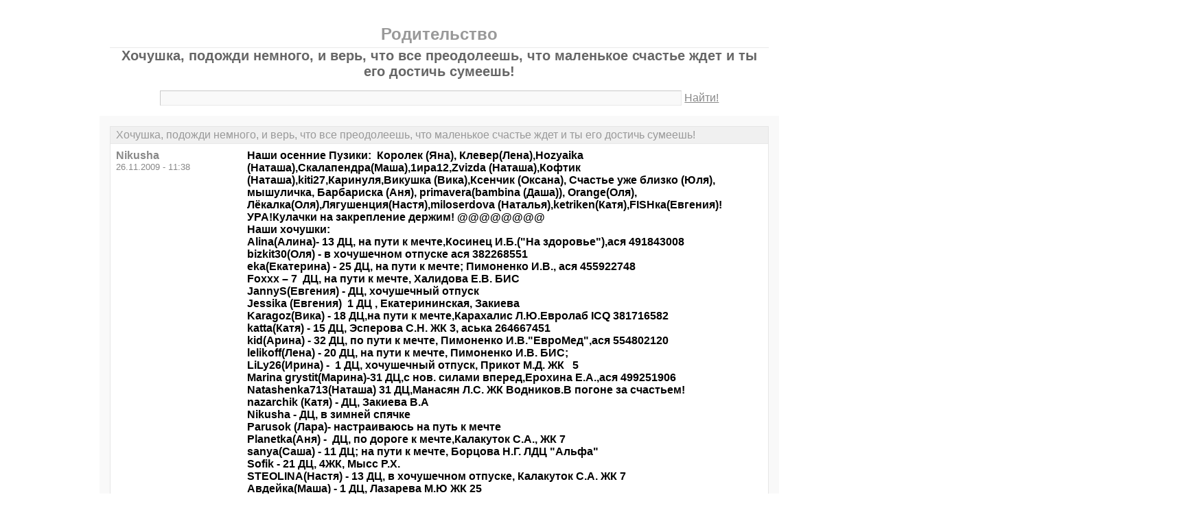

--- FILE ---
content_type: text/html; charset=windows-1251
request_url: https://mamafo.ru/thread177-3.html
body_size: 13983
content:
<!DOCTYPE html PUBLIC "-//W3C//DTD XHTML 1.0 Transitional//EN" "http://www.w3.org/TR/xhtml1/DTD/xhtml1-transitional.dtd">
<html xmlns="http://www.w3.org/1999/xhtml">
<head>
<meta http-equiv="Pragma" content="no-cache" />
<meta http-equiv="expires" content="0" />
<meta http-equiv="Cache-control" content="no-cache" />
<meta http-equiv="Content-Type" content="text/html; charset=windows-1251" />
<meta name="description" content="Хочушка, подожди немного, и верь, что все преодолеешь, что маленькое счастье ждет и ты его достичь сумеешь!" />
<meta name="viewport" content="width=device-width, initial-scale=1" />
<title>Хочушка, подожди немного, и верь, что все преодолеешь, что маленькое счастье ждет и ты его достичь сумеешь! - Родительство</title>
<link rel="shortcut icon" href="/favicon.ico" />
<link rel="alternate" type="application/rss+xml" title="Хочушка, подожди немного, и верь, что все преодолеешь, что маленькое счастье ждет и ты его достичь сумеешь! - Родительство" href="https://mamafo.ru/rss/rss1.xml" />
<style type="text/css">
* {margin:0;padding:0;}
body {background:#fff;color:#000;font-family:"Trebuchet MS", Verdana, sans-serif;font-size:1em;}
a {color:#000;text-decoration:underline;}
a:hover {color:#666;}
img {border:0;}
table {border-collapse:collapse;width:100%;}
input, textarea, select {font-family:"Trebuchet MS", Verdana, sans-serif;font-size:0.9em;color:#666;background:#f9f9f9;border:1px solid #e9e9e9;border-top-color:#c9c9c9;border-left-color:#c9c9c9;padding:2px 5px;}
input:focus, textarea:focus, select:focus {color:#000;}
input.submit {border:1px solid #e9e9e9;border-bottom-color:#c9c9c9;border-right-color:#c9c9c9;color:#888;}
input.submit:active {border:1px solid #e9e9e9;border-top-color:#c9c9c9;border-left-color:#c9c9c9;padding:2px 5px 2px 5px;}
.head {width:960px;margin:1em auto 0 auto;padding:15px;text-align:center;}
.head h1 {font-size:1.25em;color:#666;}
.head h2 {font-size:1.5em;color:#999;border-bottom:1px solid #e9e9e9;padding-bottom:5px;}
.head form {margin-top:1em;}
.head table {margin-top:5px;}
.head .left {text-align:left;}
.head .rght {text-align:right;}
.head a {color:#888;text-decoration:underline;}
.head a:hover {color:#666;}
.head input {width:78%;}
.wrap {width:960px;margin:0 auto 1em auto;padding:15px;background:#f9f9f9;}
.wrap h2 {font-size:1.5em;margin:0.5em;}
.wrap h2 a {color:#666;text-decoration:none;}
.wrap h2 a:hover {color:#000;background:#f0f0f0;text-decoration:underline;}
/*.wrap h2.mainh2 {display:inline;}*/
.post, .answer, .error {margin:0 0 1em 0;background:#fff;border:1px solid #e6e6e6;}
.post h3, .answer h3, .error h3 {padding:0.2em 0.5em;border-bottom:1px solid #e9e9e9;font-size:1em;font-weight:normal;background:#f0f0f0;color:#999;}
.post td, .error div {padding:0.5em;}
.post .nickname {color:#888;width:20%;text-align:left;}
.post h3 a {color:#999;text-decoration:none;}
.post h3 a:active {color:#666;}
.nextprev {margin:1em 0 0 0;border:1px solid #e6e6e6;}
.nextprev td {padding:0.2em 0.5em;background:#fff;}
.nextprev .next {text-align:right;}
.nextprev .prev {text-align:left;}
.answer {margin:0;}
.answer .left {color:#888;width:25%;text-align:right;}
.answer form {padding:0.5em 0 0 0;}
.answer td {padding:0 0.5em 0.5em 0.5em;}
.answer .rght input, .answer .rght textarea, .answer .rght div select {width:40%;}
.answer .rght div input, .answer .rght div textarea {width:90%;}
.answer .close {padding:0.5em;text-align:center;}
.pages {margin:-0.5em 0 0.5em 0;}
.pages .left {width:25%;text-align:left;}
.pages .cntr {width:50%;text-align:center;}
.pages .rght {width:25%;text-align:right;}
.pages a {color:#888;text-decoration:underline;}
.pages a:hover {background:#fff;color:#666;}
.pages .cntr a {padding:0.1em 0.5em;background:#f0f0f0;color:#999;border:1px solid #e9e9e9;text-decoration:none;}
.pages .cntr a:hover {background:#fff;color:#666;border:1px solid #e9e9e9;}
.pages .cntr b {padding:0.1em 0.5em;}
.copy {width:960px;margin:1em auto 0 auto;padding:0 15px;}
.copy table {margin:0 auto 1em auto;}
.copy td {font-size:0.8em;color:#aaa;}
.copy .counter {text-align:right;}
.copy a {color:#aaa;text-decoration:underline;}
.copy a:hover {color:#666;}
.list {margin:-0.5em 0 1em 0;}
.list th, .list td {padding:0.2em 0.5em;font-size:1em;font-weight:normal;text-align:center;background:#f0f0f0;color:#999;border:1px solid #e6e6e6;}
.list .datetime {width:20%;}
.list .re {width:5%;}
.list td.topics {background:#fff;text-align:left;}
.list a {color:#000;text-decoration:underline;}
.list a:visited {color:#666;}
.list a:hover {background:#f0f0f0;}
.first {margin:0 0 1em 0;}
.serp {margin:1em 0 0 0;}
.serp h3 a {color:#000;text-decoration:underline;}
.serp h3 a:hover {color:#666;}
.serpages {margin:0.5em 0 -0.5em 0;}
.serpages td {text-align:center;}
.serpages a {padding:0.1em 0.5em;background:#f0f0f0;color:#999;border:1px solid #e9e9e9;text-decoration:none;}
.serpages a:hover {background:#fff;color:#666;border:1px solid #e9e9e9;}
.serpages b {padding:0.1em 0.5em;}
.error {margin:0 auto;}
.ewrap {width:600px;margin:5em auto;padding:15px;background:#f9f9f9;}
.adsense {width: 728px; margin: 0 auto 15px auto;}

.list .re {width: 7%;}
/* table { table-layout: fixed; } */

@media (min-width: 600px) {
	.head, .wrap, .copy {width:auto;max-width:960px;}
	.ewrap {width:auto;max-width:600px;}
}
@media (max-width: 599px) {
	.head, .wrap, .copy {width:auto;max-width:960px;}
	.ewrap {width:auto;max-width:600px;}
	.head table, .head tbody, .head tr, .head td {display:block;}
	.head td {width:auto;text-align:center;}
	.post table, .post tbody, .post tr, .post td {display:block;}
	.post .nickname {width:auto;background:#f9f9f9;}
	.list table, .list tbody, .list tr, .list td, .list th {display:block;}
	.list.first .datetime, .list.first .re {display:none;}
	.list .topics a:not(:first-child) {padding:0 0.5em;}
	.list .datetime {margin:1px 0 0 1px;float:left;width:auto;border:0;font-size:0.8em;}
	.list .re {width:auto;border-bottom:0;font-size:0.8em;text-align:right;}
	.list .topics {clear:both;}
	.pages table, .pages tbody, .pages tr, .pages td {display:block;}
	.pages td {width:auto !important;padding: 0 0.5em;}
	.nextprev table, .nextprev tbody, .nextprev tr, .nextprev td {display:block;}
	.copy table, .copy tbody, .copy tr, .copy td {display:block;}
	.copy .counter {padding-top:1em;text-align:center;}
	.answer table, .answer tbody, .answer tr, .answer td {display:block;}
	.answer .left {width:auto;padding: 0 1em 0.5em;text-align:left;}
	.answer .rght {padding:0 1em 0.5em;}
	.answer .rght input {width:50%;}
	.answer .rght div input, .answer .rght div textarea {width:95%;}
	.answer .rght div select {width:100%;}
}
@media (max-width: 399px) {
	.wrap {padding-left:0;padding-right:0;}
	h2 {font-size:1.2em !important;}
	h1 {font-size:1.1em !important;}
}
</style>
</head>
<body>
<div class="head">
<table><tr><td>
<h2>Родительство</h2>
<h1>Хочушка, подожди немного, и верь, что все преодолеешь, что маленькое счастье ждет и ты его достичь сумеешь!</h1>
<div><form action="./search.php" method="get" name="s"><input name="q" type="text" size="100" maxlength="128" /> <a href="#" onclick="javascript:document.s.submit();">Найти!</a></form></div>
</td></tr></table>
</div>
<div class="wrap">
<div class="post">
<h3>Хочушка, подожди немного, и верь, что все преодолеешь, что маленькое счастье ждет и ты его достичь сумеешь!</h3>
<table><tr>
<td class="nickname" valign="top">
<div><b>Nikusha</b></div>
<div><small>26.11.2009 - 11:38</small></div>
</td>
<td class="message"><b>Наши осенние Пузики:  Королек (Яна), Клевер(Лена),Hozyaika (Наташа),Скалапендра(Маша),1ира12,Zvizda (Наташа),Кофтик (Наташа),kiti27,Каринуля,Викушка (Вика),Ксенчик (Оксана), Счастье уже близко (Юля), мышуличка, Барбариска (Аня), primavera(bambina (Даша)), Orange(Оля), Лёкалка(Оля),Лягушенция(Настя),miloserdova (Наталья),ketriken(Катя),FISHка(Евгения)!    <br />УРА!Кулачки на закрепление держим! @@@@@@@@<br />Наши хочушки:<br />Alina(Алина)- 13 ДЦ, на пути к мечте,Косинец И.Б.(&quot;На здоровье&quot;),ася 491843008<br />bizkit30(Оля) - в хочушечном отпуске ася 382268551<br />eka(Екатерина) - 25 ДЦ, на пути к мечте; Пимоненко И.В., ася 455922748<br />Foxxx – 7  ДЦ, на пути к мечте, Халидова Е.В. БИС<br />JannyS(Евгения) - ДЦ, хочушечный отпуск<br />Jessika (Евгения)  1 ДЦ , Екатерининская, Закиева<br />Karagoz(Вика) - 18 ДЦ,на пути к мечте,Карахалис Л.Ю.Евролаб ICQ 381716582<br />katta(Катя) - 15 ДЦ, Эсперова С.Н. ЖК 3, аська 264667451<br />kid(Арина) - 32 ДЦ, по пути к мечте, Пимоненко И.В.&quot;ЕвроМед&quot;,ася 554802120<br />lelikoff(Лена) - 20 ДЦ, на пути к мечте, Пимоненко И.В. БИС;<br />LiLy26(Ирина) -  1 ДЦ, хочушечный отпуск, Прикот М.Д. ЖК   5<br />Marina grystit(Марина)-31 ДЦ,с нов. силами вперед,Ерохина Е.А.,ася 499251906<br />Natashenka713(Наташа) 31 ДЦ,Манасян Л.С. ЖК Водников.В погоне за счастьем!<br />nazarchik (Катя) - ДЦ, Закиева В.А<br />Nikusha - ДЦ, в зимней спячке<br />Parusok (Лара)- настраиваюсь на путь к мечте<br />Planetka(Аня) -  ДЦ, по дороге к мечте,Калакуток С.А., ЖК 7<br />sanya(Саша) - 11 ДЦ; на пути к мечте, Борцова Н.Г. ЛДЦ &quot;Альфа&quot;<br />Sofik - 21 ДЦ, 4ЖК, Мысс Р.Х.<br />STEOLINA(Настя) - 13 ДЦ, в хочушечном отпуске, Калакуток С.А. ЖК 7<br />Авдейка(Маша) - 1 ДЦ, Лазарева М.Ю ЖК 25<br />БАСТЕТ(Гадость Обыкновенная)Алёна) -25 ДЦ,с нов. силами вперед!ася 420408686<br />Башиль -17 ДЦ Довгаль И.В. 6 ЖК<br />Белка летун (Маша), на пути к мечте - скоро за вторым хулиганом<br />везунчик77 (Вера) - 27 ДЦ Семенов А.В., Мингалева Н.В. Хочу Двойняшек!<br />ВИКТОРИНА(хомяк(Вика))- 14 ДЦ, радуюсь жизни!<br />Викуляша - 25 ДЦ, отпуск до 2012 года <br />Виничка(Оля) - ДЦ, по пути к мечте! Степанова С.А.ЖК 6 ася 446019914<br />ЕжевичкА(Аня) - 32 ДЦ, по дороге к мечте<br />Задумчивая кенгуру(Настя) - ДЦ, по дороге к мечте<br />инка кузнечик(Инна) - ДЦ, по дороге к мечте<br />Иренчик(Ира) - ДЦ, пока в отпуске! Мякотных О.В.4 ЖК,ася 482-284-686<br />Каберне(Надежда) 43 ДЦ, Арутюнова клиника &quot;Екатерининская&quot;<br />Кися мурыся (Наталья) - ДЦ, хочушечный отпуск, Смелова Е.С. Репродукция<br />конан -43 ДЦ,ЖК   1<br />КрасавиШна(Наталья) -  ДЦ, на пути к мечте,Маркова Э.Г, ЖК Водников<br />купидон(Оксана) - 17 ДЦ, ася 473917084  <br />Лёка(Лена) - 6 ДЦ,в погоне за мечтой,Манасян Л.С. ЖК Водников,ася 427532972<br />Люсек (Людмила) - 22 ДЦ, врач - Пимоненко И.В., Центр репродукции <br /> Мама Мия (Ксюша),на пути к мечте,в погоне за второй принцессой)))))<br />Мармариска(Елена) - ДЦ,бодро шагает к мечте!Колосовский Д.Ю. Карахалис Л.Ю.<br />милинда(Лиза)-10 ДЦ на пути к мечте,Карахалис Л.Ю. Колосовский Д.Ю.<br />Михе Мих, хочушечный отпуск до 10.08.11,трудится для исполнения своей мечты надюля(Надя)- ДЦ, Блягоз Ф.В. 6 ЖК.<br />Настик (Настя) - 27 ДЦ, Атанесян Э.Г., БИС<br />Натэшка(Наташа) - 16 ДЦ, Кравченко Г.Г.<br />Нюшка Танюшка(Татьяна)- 2 ДЦ, Лукошкина И.Н., ЦР &quot;Эмбрио&quot;<br />Приятная округлость(Мария) - ДЦ, хочушечный отпуск<br />Проходящая(Наталья) - Лихолетова+Закиева, ася 98019491<br />Сиамочка(Лариса) - 21 ДЦ, по дороге к мечте<br />Сибирячка(Света)-хочушечно-похудательн. отпуск,Закиева+Лихолетова<br />Солнечная долина(Чистюлька(Таня))- 18 ДЦ,на пути к мечте, Прошкина Н.<br />Сплюшка(Таня) - ДЦ, врача нет пока<br />Улыбка малыша(Лиза) в погоне за счастьем,Нечаева Г.В.<br />хулиганка(Оксана) - 11 ДЦ, с новыми надеждами вперёд!,Перова З.В.,БиС<br />хуторяночка(Ксения)-18 ДЦ,на пути к мечте,Борцова Н.Г. ЛДЦ &quot;Альфа&quot; ася 477839475<br />Чуда(Оксана)- 11 ДЦ, Чахоян А.,ЖК при п-ке 27,ася 482415165<br />Шоколадка(Лилия) -ДЦ,на пути к мечте, ЖК 6,Степанова<br />Шума(Яна) - 35 ДЦ,на пути к мечте,врач Эсперова ЖК 3 </b></td>
</tr></table>
</div>
<div class="pages">
<table><tr>
<td class="left"><a href="./forum1.html">К списку тем</a></td>
<td class="cntr">  <a href="./thread177.html">1</a> <a href="./thread177-2.html">2</a> <b>3</b> <a href="./thread177-4.html">4</a> <a href="./thread177-5.html">5</a> <a href="./thread177-6.html">6</a> <a href="./thread177-7.html">7</a> <a href="./thread177-last.html">&gt;</a> </td>
<td class="rght"><a href="./">К списку форумов</a></td>
</tr></table>
</div>
<div class="post">
<h3>Интересные темы</h3>
<table><tr>
<td class="nickname" valign="top">
<div><b>mamafo.ru</b></div>
<div><small>23.01.2026 - 14:29</small></div>
</td>
<td class="message">Смотри также:<br><a href="/thread69.html?utm_source=see_also" target="_blank">Искусственная инсименация, где и у кого</a><br><a href="/thread19.html?utm_source=see_also" target="_blank">Пролактин</a><br><a href="/thread14.html?utm_source=see_also" target="_blank">4 месяца - пора ли беспокоиться?</a></td>
</tr></table>
</div>
<div class="post">
<h3>Re: Хочушка, подожди немного, и верь, что все преодолеешь, что маленькое счастье ждет и ты его достичь сумеешь!</h3>
<table><tr>
<td class="nickname" valign="top">
<div><b>kid</b></div>
<div><small>101 - 26.11.2009 - 16:05</small></div>
</td>
<td class="message">97-Чуда &gt; Ксюнь работа есть работа ,все всё прекрасно понимают :))) Я вот просто про то ,что Виничка, STEOLINA, ты , Сашулька, Кофтик и ещё целый список из 58 (!!!!) человек - не может :(((<br />Вот и спрашиваю , может 2-е встречки у kid :) дома сделаем , а 27 - будет у всех контрольная и последняя ( в этом году)</td>
</tr></table>
</div>
<div class="post">
<h3>Re: Хочушка, подожди немного, и верь, что все преодолеешь, что маленькое счастье ждет и ты его достичь сумеешь!</h3>
<table><tr>
<td class="nickname" valign="top">
<div><b>Parusok</b></div>
<div><small>102 - 26.11.2009 - 16:10</small></div>
</td>
<td class="message">95-kid &gt;дык уже полтрора года юзаю не нарадуюсь :))),закинул в неё всё и вытащил шедевр,Я в ней и куличи пекла класс и тесто на пирожки и пиццу делала,и...<br /> *****...и тут Остапа понесло...****</td>
</tr></table>
</div>
<div class="post">
<h3>Re: Хочушка, подожди немного, и верь, что все преодолеешь, что маленькое счастье ждет и ты его достичь сумеешь!</h3>
<table><tr>
<td class="nickname" valign="top">
<div><b>kid</b></div>
<div><small>103 - 26.11.2009 - 16:16</small></div>
</td>
<td class="message">ну вот писала сообщение и оно пропало</td>
</tr></table>
</div>
<div class="post">
<h3>Re: Хочушка, подожди немного, и верь, что все преодолеешь, что маленькое счастье ждет и ты его достичь сумеешь!</h3>
<table><tr>
<td class="nickname" valign="top">
<div><b>kid</b></div>
<div><small>104 - 26.11.2009 - 16:18</small></div>
</td>
<td class="message">100-купидон &gt; а где это ты меня видела :)))))))))))))))))))))))))<br />*кстати как сейчас не знаю, но до недавнего момента я и была у хачушек самая маНенькая</td>
</tr></table>
</div>
<div class="post">
<h3>Re: Хочушка, подожди немного, и верь, что все преодолеешь, что маленькое счастье ждет и ты его достичь сумеешь!</h3>
<table><tr>
<td class="nickname" valign="top">
<div><b>Белка летун</b></div>
<div><small>105 - 26.11.2009 - 16:21</small></div>
</td>
<td class="message">102-Parusok &gt;)))))))) Остап, от куплю хлебопечку будешь делиться рецептами *Машет ручкой*<br />104-kid &gt;, думаю, ты и сейчас самая мася)))</td>
</tr></table>
</div>
<div class="post">
<h3>Интересные темы</h3>
<table><tr>
<td class="nickname" valign="top">
<div><b>mamafo.ru</b></div>
<div><small>23.01.2026 - 14:29</small></div>
</td>
<td class="message">Смотри также:<br><a href="/thread113.html?utm_source=see_also" target="_blank">Чуда с Тимой просто супер!Детка будет просто класс!Вылетай,Оксанка,в пузы!Мы проводим вас на раз!</a><br><a href="/thread117.html?utm_source=see_also" target="_blank">Гадость, милая Алёнка, собирай вещички в пузы, пусть по дому бегают маленькие карапузы!</a><br><a href="/thread144.html?utm_source=see_also" target="_blank">Sanya, нас не подведи, сразу после праздников в пузики иди!</a></td>
</tr></table>
</div>
<div class="post">
<h3>Re: Хочушка, подожди немного, и верь, что все преодолеешь, что маленькое счастье ждет и ты его достичь сумеешь!</h3>
<table><tr>
<td class="nickname" valign="top">
<div><b>Чуда</b></div>
<div><small>106 - 26.11.2009 - 16:28</small></div>
</td>
<td class="message">Аришенька,если мы сделаем контрольную встречку через недель и народ соберётся-я буду просто счастлива. Может и Санюшка,и Виничка и Стеолинка и ещё народ сможет?! Я просто прыгать от восторга буду!</td>
</tr></table>
</div>
<div class="post">
<h3>Re: Хочушка, подожди немного, и верь, что все преодолеешь, что маленькое счастье ждет и ты его достичь сумеешь!</h3>
<table><tr>
<td class="nickname" valign="top">
<div><b>kid</b></div>
<div><small>107 - 26.11.2009 - 16:45</small></div>
</td>
<td class="message">106-Чуда &gt; и я буду вместе с тобой , полезли прыгать на столе !!!! <br /> Я вот тут Сиамочке писала только : день сегодня мерзкий , разочаровалась в одном человеке ( просто в голове до сих пор не укладывается) как так можно ...А тут прихожу домой, открываю темку и список сокращается :((<br />  <u class="bb">Девочки ну что переносим совсем на следующую неделю ? или 2 субботы подряд ;))) гуляем ???</u></td>
</tr></table>
</div>
<div class="post">
<h3>Re: Хочушка, подожди немного, и верь, что все преодолеешь, что маленькое счастье ждет и ты его достичь сумеешь!</h3>
<table><tr>
<td class="nickname" valign="top">
<div><b>Nikusha</b></div>
<div><small>108 - 26.11.2009 - 16:50</small></div>
</td>
<td class="message">73-Натэшка &gt;Наташ! (*лезет обниматься сначала*) Ты прости, но я ее уже купила:) Таааащуууууусь! Уже черный хлебушек пекла, и белый, и пельмешки месила:)<br /> <br /></td>
</tr></table>
</div>
<div class="post">
<h3>Re: Хочушка, подожди немного, и верь, что все преодолеешь, что маленькое счастье ждет и ты его достичь сумеешь!</h3>
<table><tr>
<td class="nickname" valign="top">
<div><b>купидон</b></div>
<div><small>109 - 26.11.2009 - 16:54</small></div>
</td>
<td class="message">104-kid &gt; я у тебя в друзьях в контакте<br /></td>
</tr></table>
</div>
<div class="post">
<h3>Re: Хочушка, подожди немного, и верь, что все преодолеешь, что маленькое счастье ждет и ты его достичь сумеешь!</h3>
<table><tr>
<td class="nickname" valign="top">
<div><b>Nikusha</b></div>
<div><small>110 - 26.11.2009 - 16:56</small></div>
</td>
<td class="message">Кофтик! (*делаю огромные глаза*) Не пали! Когда муж приедет? МОж тебя там зарегистрировать? Или на себя записать? ТОлько смотри потом точно чтоб:) Я беру ту, что подешевле:) А ты?</td>
</tr></table>
</div>
<div class="post">
<h3>Re: Хочушка, подожди немного, и верь, что все преодолеешь, что маленькое счастье ждет и ты его достичь сумеешь!</h3>
<table><tr>
<td class="nickname" valign="top">
<div><b>kid</b></div>
<div><small>111 - 26.11.2009 - 16:59</small></div>
</td>
<td class="message">А что ко мне ни кто не придёт из обладательниц хлебопечки :((( * реву* я хлебушек хочу попробовать , вдруг тоже захочу такое творение :))) которое пол дня в хачушках обсуждается :)))<br />109-купидон &gt; а ты напиши мне там , кто ты...Вообще я какая-то беспамятная стала :(</td>
</tr></table>
</div>
<div class="post">
<h3>Re: Хочушка, подожди немного, и верь, что все преодолеешь, что маленькое счастье ждет и ты его достичь сумеешь!</h3>
<table><tr>
<td class="nickname" valign="top">
<div><b>Белка летун</b></div>
<div><small>112 - 26.11.2009 - 17:02</small></div>
</td>
<td class="message">111-kid &gt;, Ариш, и к мульти присмотрись))) с маленьким ребёнком то, что надо))) преимущества - в большинстве блюд всё закидываешь скопом, сырое, выставляешь, на время - и всё! ещё можно выстаить, к какому часу тебе готовое блюдо надо - чтобы было горячее, &quot;только с плиты&quot;, так сказать. ну и каши - молочные и безмолочные получаются там без равных))) - и следить не надо, чтобы не убежали))</td>
</tr></table>
</div>
<div class="post">
<h3>Re: Хочушка, подожди немного, и верь, что все преодолеешь, что маленькое счастье ждет и ты его достичь сумеешь!</h3>
<table><tr>
<td class="nickname" valign="top">
<div><b>kid</b></div>
<div><small>113 - 26.11.2009 - 17:04</small></div>
</td>
<td class="message">Развлекательно-просматревательная встречка Хочушек  и Пузиков <strong class="bb">28 ноября 2009 г</strong>., у kid(Ариши) дома ( район Фестивальный) время  16 часов<br />1. kid(Арина)(естественно буду вас ждать) :-)<br />2. Гадость Обыкновенная(очень постараюсь)<br />3. bizkit30(Оля) (постараюсь)<br />4. милинда (Лиза)<br />5. Талисман удачи (надеюсь, что буду)<br />6. Карагёз Вика (скорей всего буду...готовьте иголку и нитку для гадания )<br />7. Сиамочка (Лариса) + с дружкой :)<br />8. Янтаринка(Таня)- будущая декабрьская хочушка <br />8. Михе Мих (Михалина) с Николясиком<br />9. Мама МиЯ (Ксюша)<br /> <br /><br />Развлекательно-просматриваемся встреча у kid ( Арины) <strong class="bb">5 декабря 2009 г</strong><br />1. kid (с радостью буду всех ждать)<br />2. Чуда (обязательно раз обещала ;)</td>
</tr></table>
</div>
<div class="post">
<h3>Re: Хочушка, подожди немного, и верь, что все преодолеешь, что маленькое счастье ждет и ты его достичь сумеешь!</h3>
<table><tr>
<td class="nickname" valign="top">
<div><b>kid</b></div>
<div><small>114 - 26.11.2009 - 17:06</small></div>
</td>
<td class="message">112-Белка летун &gt; Машуль да у меня-то такая штучка есть, может просто чуть проще :) а вот СВОЕЙ хлебопечкой прям заинтриговали по полной :)))</td>
</tr></table>
</div>
<div class="post">
<h3>Re: Хочушка, подожди немного, и верь, что все преодолеешь, что маленькое счастье ждет и ты его достичь сумеешь!</h3>
<table><tr>
<td class="nickname" valign="top">
<div><b>Белка летун</b></div>
<div><small>115 - 26.11.2009 - 17:09</small></div>
</td>
<td class="message">114-kid &gt;, ну раз мульти есть, значит следущий шаг точно хлебопечь!))))))) блин... у меня ещё по плану посудомойка, соковыжималка, новые кострюли, сковородки и 3000 мелочей в виде красивых специй, салфеточек, прихваточек и прочего... кто со смной грабить банк?))))))))</td>
</tr></table>
</div>
<div class="post">
<h3>Re: Хочушка, подожди немного, и верь, что все преодолеешь, что маленькое счастье ждет и ты его достичь сумеешь!</h3>
<table><tr>
<td class="nickname" valign="top">
<div><b>kid</b></div>
<div><small>116 - 26.11.2009 - 17:11</small></div>
</td>
<td class="message">115-Белка летун &gt; Я !!! У меня пистолеты остались со свадьбы :))) Осталось отвлекающего найти  и кто на стрёме будет стоять !! :)</td>
</tr></table>
</div>
<div class="post">
<h3>Re: Хочушка, подожди немного, и верь, что все преодолеешь, что маленькое счастье ждет и ты его достичь сумеешь!</h3>
<table><tr>
<td class="nickname" valign="top">
<div><b>kid</b></div>
<div><small>117 - 26.11.2009 - 17:13</small></div>
</td>
<td class="message">115-Белка летун &gt; посудомойка - веСЧ :), соковыжималка - подарила брату, не впечатлила, хочу установку для шоколадного фонтана :) и тарелочки квадратные в японском стиле и &quot;барную стойку&quot; на кухне</td>
</tr></table>
</div>
<div class="post">
<h3>Re: Хочушка, подожди немного, и верь, что все преодолеешь, что маленькое счастье ждет и ты его достичь сумеешь!</h3>
<table><tr>
<td class="nickname" valign="top">
<div><b>Белка летун</b></div>
<div><small>118 - 26.11.2009 - 17:27</small></div>
</td>
<td class="message">116-kid &gt;, одевайся! ща Альке позвоню))) Чуда! броневи готовь!))))))<br /> <br />117-kid &gt;, соковыжималка понадобится, когда пупсик подрастёт))) а для шоколадного фонтана приспособа по-моему, у тефаля есть не очень дорогая. там ещё фигня для сахарной ваты и для поп-корна в таких же цветах)))</td>
</tr></table>
</div>
<div class="post">
<h3>Re: Хочушка, подожди немного, и верь, что все преодолеешь, что маленькое счастье ждет и ты его достичь сумеешь!</h3>
<table><tr>
<td class="nickname" valign="top">
<div><b>Nikusha</b></div>
<div><small>119 - 26.11.2009 - 17:40</small></div>
</td>
<td class="message">118-Белка летун &gt;117-kid &gt;Объясните  - шо за фонтан?</td>
</tr></table>
</div>
<div class="post">
<h3>Re: Хочушка, подожди немного, и верь, что все преодолеешь, что маленькое счастье ждет и ты его достичь сумеешь!</h3>
<table><tr>
<td class="nickname" valign="top">
<div><b>Nikusha</b></div>
<div><small>120 - 26.11.2009 - 17:41</small></div>
</td>
<td class="message">118-Белка летун &gt;Нифига не понадобится. Пупсику свежевыжатые соки вредно и даже низзя! Там такой удар по поджелудке! Соки малышне вообще надо давать разбавленные кипяченой водичкой.</td>
</tr></table>
</div>
<div class="post">
<h3>Re: Хочушка, подожди немного, и верь, что все преодолеешь, что маленькое счастье ждет и ты его достичь сумеешь!</h3>
<table><tr>
<td class="nickname" valign="top">
<div><b>Parusok</b></div>
<div><small>121 - 26.11.2009 - 17:41</small></div>
</td>
<td class="message">105-Белка летун &gt;С твоими способностями,Киса В.:)))),Остапу скорей прийдётся учится у тебя.,тут Никуша ещё кулинар отличный...я её тортики видела -произведения искусства :))) <br />108-Nikusha &gt;я чёрный не пекла ,рассказывай какой получился и рецепт с тебя и где муку  ржаную брала????</td>
</tr></table>
</div>
<div class="post">
<h3>Re: Хочушка, подожди немного, и верь, что все преодолеешь, что маленькое счастье ждет и ты его достичь сумеешь!</h3>
<table><tr>
<td class="nickname" valign="top">
<div><b>Parusok</b></div>
<div><small>122 - 26.11.2009 - 17:44</small></div>
</td>
<td class="message">112-Белка летун &gt;Мультя клас,клас,клас!!!!!А гречка там отпадная :)!</td>
</tr></table>
</div>
<div class="post">
<h3>Re: Хочушка, подожди немного, и верь, что все преодолеешь, что маленькое счастье ждет и ты его достичь сумеешь!</h3>
<table><tr>
<td class="nickname" valign="top">
<div><b>Parusok</b></div>
<div><small>123 - 26.11.2009 - 17:46</small></div>
</td>
<td class="message"><em class="bb">клас,клас,клас</em>=класс....я в школе училась девочки :)</td>
</tr></table>
</div>
<div class="post">
<h3>Re: Хочушка, подожди немного, и верь, что все преодолеешь, что маленькое счастье ждет и ты его достичь сумеешь!</h3>
<table><tr>
<td class="nickname" valign="top">
<div><b>Nikusha</b></div>
<div><small>124 - 26.11.2009 - 17:56</small></div>
</td>
<td class="message">121-Parusok &gt;Муку купила в Ашане. Долго ломала голову, где ж я возьму этот... как его... (*ушла смотреть*) ...Солод!!! Нашла на одном из форумов, что солод бывает в пакетиках для приготовления кваса. Вспомнила, что где-то такой у меня валяется. Откопала - и урра! Хлебу быть! Испекла кирпичик черного. Правда он не черный, а скорее как раньше, во времена нашего детства был &quot;серый&quot; хлебушек:) Ням.<br /> <br />123-Parusok &gt;Хто ж тебе поверит!</td>
</tr></table>
</div>
<div class="post">
<h3>Re: Хочушка, подожди немного, и верь, что все преодолеешь, что маленькое счастье ждет и ты его достичь сумеешь!</h3>
<table><tr>
<td class="nickname" valign="top">
<div><b>Люсек</b></div>
<div><small>125 - 26.11.2009 - 17:58</small></div>
</td>
<td class="message">75-милинда &gt; мы еще тут обсуждали новогодний корпоративчик, который намечаем на 27 декабря в Трапезе, но желающих пока мало (обсуждение тока началось).</td>
</tr></table>
</div>
<div class="post">
<h3>Re: Хочушка, подожди немного, и верь, что все преодолеешь, что маленькое счастье ждет и ты его достичь сумеешь!</h3>
<table><tr>
<td class="nickname" valign="top">
<div><b>Parusok</b></div>
<div><small>126 - 26.11.2009 - 18:04</small></div>
</td>
<td class="message">124-Nikusha &gt;а рецепт из книжки Панасоньки?</td>
</tr></table>
</div>
<div class="post">
<h3>Re: Хочушка, подожди немного, и верь, что все преодолеешь, что маленькое счастье ждет и ты его достичь сумеешь!</h3>
<table><tr>
<td class="nickname" valign="top">
<div><b>Сиамочка</b></div>
<div><small>127 - 26.11.2009 - 18:07</small></div>
</td>
<td class="message">На корпоративчик  я всеми лапами только ЗА! и Второй раз если Аришка пустит-приду обязательно!!!!!</td>
</tr></table>
</div>
<div class="post">
<h3>Re: Хочушка, подожди немного, и верь, что все преодолеешь, что маленькое счастье ждет и ты его достичь сумеешь!</h3>
<table><tr>
<td class="nickname" valign="top">
<div><b>Nikusha</b></div>
<div><small>128 - 26.11.2009 - 18:07</small></div>
</td>
<td class="message">126-Parusok &gt;Да, я пока только по книжке делаю. ПОтом уже эксперименты ставить буду:)</td>
</tr></table>
</div>
<div class="post">
<h3>Re: Хочушка, подожди немного, и верь, что все преодолеешь, что маленькое счастье ждет и ты его достичь сумеешь!</h3>
<table><tr>
<td class="nickname" valign="top">
<div><b>Люсек</b></div>
<div><small>129 - 26.11.2009 - 18:10</small></div>
</td>
<td class="message">127-Сиамочка &gt;нам Кофтик обещала заряжать кружечки и стульчики, она как раз вернется из санатория.</td>
</tr></table>
</div>
<div class="post">
<h3>Re: Хочушка, подожди немного, и верь, что все преодолеешь, что маленькое счастье ждет и ты его достичь сумеешь!</h3>
<table><tr>
<td class="nickname" valign="top">
<div><b>Сиамочка</b></div>
<div><small>130 - 26.11.2009 - 18:14</small></div>
</td>
<td class="message">Люсек ну тогда я ЗА еще и каждым пальчиком на руках и ногах!!!!!!Очень хочу заряженную кружечку</td>
</tr></table>
</div>
<div class="post">
<h3>Re: Хочушка, подожди немного, и верь, что все преодолеешь, что маленькое счастье ждет и ты его достичь сумеешь!</h3>
<table><tr>
<td class="nickname" valign="top">
<div><b>Люсек</b></div>
<div><small>131 - 26.11.2009 - 18:17</small></div>
</td>
<td class="message">130-Сиамочка &gt;надо еще пузиков созвать, чтобы многокраный заряд получить.</td>
</tr></table>
</div>
<div class="post">
<h3>Re: Хочушка, подожди немного, и верь, что все преодолеешь, что маленькое счастье ждет и ты его достичь сумеешь!</h3>
<table><tr>
<td class="nickname" valign="top">
<div><b>купидон</b></div>
<div><small>132 - 26.11.2009 - 18:26</small></div>
</td>
<td class="message">111-kid &gt; а можно и мне на встречку 5 декабря я буду очень стараться???</td>
</tr></table>
</div>
<div class="post">
<h3>Re: Хочушка, подожди немного, и верь, что все преодолеешь, что маленькое счастье ждет и ты его достичь сумеешь!</h3>
<table><tr>
<td class="nickname" valign="top">
<div><b>купидон</b></div>
<div><small>133 - 26.11.2009 - 18:30</small></div>
</td>
<td class="message">131-Люсек &gt;я тоже хочу заряд!!1</td>
</tr></table>
</div>
<div class="post">
<h3>Re: Хочушка, подожди немного, и верь, что все преодолеешь, что маленькое счастье ждет и ты его достичь сумеешь!</h3>
<table><tr>
<td class="nickname" valign="top">
<div><b>купидон</b></div>
<div><small>134 - 26.11.2009 - 18:32</small></div>
</td>
<td class="message">блин опять как я  пришла все исчезли *плакаю*</td>
</tr></table>
</div>
<div class="post">
<h3>Re: Хочушка, подожди немного, и верь, что все преодолеешь, что маленькое счастье ждет и ты его достичь сумеешь!</h3>
<table><tr>
<td class="nickname" valign="top">
<div><b>Сиамочка</b></div>
<div><small>135 - 26.11.2009 - 18:37</small></div>
</td>
<td class="message">Купидончик не плакай!!!Я тут и думаю еще девочки тут просто затихли не надолго!!!!!</td>
</tr></table>
</div>
<div class="post">
<h3>Re: Хочушка, подожди немного, и верь, что все преодолеешь, что маленькое счастье ждет и ты его достичь сумеешь!</h3>
<table><tr>
<td class="nickname" valign="top">
<div><b>kid</b></div>
<div><small>136 - 26.11.2009 - 18:42</small></div>
</td>
<td class="message">119-Nikusha &gt; а ты есть в контакте ? я бы тебе фото наглядно по фонтану показала бы ...:)))<br />132-купидон &gt; не можно , а нужно !!!!!!!!!!!<br />Развлекательно-просматревательная встречка Хочушек  и Пузиков 28 ноября 2009 г., у kid(Ариши) дома ( район Фестивальный) время  16 часов<br />1. kid(Арина)(естественно буду вас ждать) :-)<br />2. Гадость Обыкновенная(очень постараюсь)<br />3. bizkit30(Оля) (постараюсь)<br />4. милинда (Лиза)<br />5. Талисман удачи (надеюсь, что буду)<br />6. Карагёз Вика (скорей всего буду...готовьте иголку и нитку для гадания )<br />7. Сиамочка (Лариса) + с дружкой :)<br />8. Янтаринка(Таня)- будущая декабрьская хочушка<br />8. Михе Мих (Михалина) с Николясиком<br />9. Мама МиЯ (Ксюша)<br /> <br /><br />Развлекательно-просматриваемся встреча у kid ( Арины) 5 декабря 2009 г<br />1. kid (с радостью буду всех ждать)<br />2. Чуда (обязательно раз обещала ;)<br />3. купидон  (будет очень стараться) :)<br />127-Сиамочка &gt; А куда Арина денется :))))) Конечно же только рада будет :-)</td>
</tr></table>
</div>
<div class="post">
<h3>Re: Хочушка, подожди немного, и верь, что все преодолеешь, что маленькое счастье ждет и ты его достичь сумеешь!</h3>
<table><tr>
<td class="nickname" valign="top">
<div><b>купидон</b></div>
<div><small>137 - 26.11.2009 - 18:45</small></div>
</td>
<td class="message">Ура я буду стараться! Очень хочу со всеми познакомиться!!!</td>
</tr></table>
</div>
<div class="post">
<h3>Re: Хочушка, подожди немного, и верь, что все преодолеешь, что маленькое счастье ждет и ты его достичь сумеешь!</h3>
<table><tr>
<td class="nickname" valign="top">
<div><b>Люсек</b></div>
<div><small>138 - 26.11.2009 - 18:48</small></div>
</td>
<td class="message">а у меня и на 5 не получится :( 4 декабря у крестника 2 годика, а в Краснодар приедем только 6-го... :`(</td>
</tr></table>
</div>
<div class="post">
<h3>Re: Хочушка, подожди немного, и верь, что все преодолеешь, что маленькое счастье ждет и ты его достичь сумеешь!</h3>
<table><tr>
<td class="nickname" valign="top">
<div><b>kid</b></div>
<div><small>139 - 26.11.2009 - 18:48</small></div>
</td>
<td class="message">137-купидон &gt; мы хорошие, правда-правда :))))</td>
</tr></table>
</div>
<div class="post">
<h3>Re: Хочушка, подожди немного, и верь, что все преодолеешь, что маленькое счастье ждет и ты его достичь сумеешь!</h3>
<table><tr>
<td class="nickname" valign="top">
<div><b>Nikusha</b></div>
<div><small>140 - 26.11.2009 - 18:50</small></div>
</td>
<td class="message">Так... сижу думаю... а мож еще электромясорубку купить? (*и дом в придачу, чтобы было где ставить*)</td>
</tr></table>
</div>
<div class="post">
<h3>Re: Хочушка, подожди немного, и верь, что все преодолеешь, что маленькое счастье ждет и ты его достичь сумеешь!</h3>
<table><tr>
<td class="nickname" valign="top">
<div><b>Nikusha</b></div>
<div><small>141 - 26.11.2009 - 18:51</small></div>
</td>
<td class="message">136-kid &gt;У меня нету контакта! :((( Нет одноклассников. <br />Ты хоть объясни -  для чего это?</td>
</tr></table>
</div>
<div class="post">
<h3>Re: Хочушка, подожди немного, и верь, что все преодолеешь, что маленькое счастье ждет и ты его достичь сумеешь!</h3>
<table><tr>
<td class="nickname" valign="top">
<div><b>ЕжевичкА</b></div>
<div><small>142 - 26.11.2009 - 18:53</small></div>
</td>
<td class="message">Всем привет!<br />Сколько у нас новопузиков!!! так приятно!<br />Поздравляю всех и держу кулачки на закрепление!<br />За всех остальных тоже!<br />Для списка - <strong class="bb">ЕжевичкА - 3 ДЦ</strong><br /></td>
</tr></table>
</div>
<div class="post">
<h3>Re: Хочушка, подожди немного, и верь, что все преодолеешь, что маленькое счастье ждет и ты его достичь сумеешь!</h3>
<table><tr>
<td class="nickname" valign="top">
<div><b>Чуда</b></div>
<div><small>143 - 26.11.2009 - 18:54</small></div>
</td>
<td class="message">*вбегает с чёрными колготками на голове* Ну и как это называется? Я их жду возле банка, на меня уже народ стал коситься! *поправляет колготки* Белочка, я хочу хлебопечь, мультика вашего, соковыжималку и самую малость-квартиру. Так что хватит рассиживаться, побежали-я на стрёме постою.</td>
</tr></table>
</div>
<div class="post">
<h3>Re: Хочушка, подожди немного, и верь, что все преодолеешь, что маленькое счастье ждет и ты его достичь сумеешь!</h3>
<table><tr>
<td class="nickname" valign="top">
<div><b>купидон</b></div>
<div><small>144 - 26.11.2009 - 18:55</small></div>
</td>
<td class="message">138-Люсек &gt; ну 27 обязательно...</td>
</tr></table>
</div>
<div class="post">
<h3>Re: Хочушка, подожди немного, и верь, что все преодолеешь, что маленькое счастье ждет и ты его достичь сумеешь!</h3>
<table><tr>
<td class="nickname" valign="top">
<div><b>Мармариска</b></div>
<div><small>145 - 26.11.2009 - 18:55</small></div>
</td>
<td class="message">ого, тут уже 2 списка на встречу...</td>
</tr></table>
</div>
<div class="post">
<h3>Re: Хочушка, подожди немного, и верь, что все преодолеешь, что маленькое счастье ждет и ты его достичь сумеешь!</h3>
<table><tr>
<td class="nickname" valign="top">
<div><b>kid</b></div>
<div><small>146 - 26.11.2009 - 18:55</small></div>
</td>
<td class="message">фонтанчик , только там не водичка течёт :) а шоколад перетекая из одной чаши в другую, берёшь фрукту на шпажку , купаешь её в фонтанчике и кушаешь :)))<br /><a target="_blank" href="https://www.google.ru/url?q=http://images.yandex.ru/yandsearch?p=31&amp;ed=1&amp;stype=simage&amp;text=%D1%88%D0%BE%D0%BA%D0%BE%D0%BB%D0%B0%D0%B4%D0%BD%D1%8B%D0%B9%20%D1%84%D0%BE%D0%BD%D1%82%D0%B0%D0%BD&amp;spsite=fake-001-2908760.ru&amp;img_url=open.az%2Fuploads%2Fposts%2F2008-09%2Fthumbs%2F1222635695_img_17823.jpg">http://images.yandex.ru/yandsearch?p=31&amp;ed=1&amp;stype=simage&amp;text=%D1%88%D0%BE%D0%BA%D0%BE%D0%BB%D0%B0%D0%B4%D0%BD%D1%8B%D0%B9%20%D1%84%D0%BE%D0%BD%D1%82%D0%B0%D0%BD&amp;spsite=fake-001-2908760.ru&amp;img_url=open.az%2Fuploads%2Fposts%2F2008-09%2Fthumbs%2F1222635695_img_17823.jpg</a><br /></td>
</tr></table>
</div>
<div class="post">
<h3>Re: Хочушка, подожди немного, и верь, что все преодолеешь, что маленькое счастье ждет и ты его достичь сумеешь!</h3>
<table><tr>
<td class="nickname" valign="top">
<div><b>Мармариска</b></div>
<div><small>147 - 26.11.2009 - 18:56</small></div>
</td>
<td class="message">142-ЕжевичкА &gt;привет, Аня, как твои дела?</td>
</tr></table>
</div>
<div class="post">
<h3>Re: Хочушка, подожди немного, и верь, что все преодолеешь, что маленькое счастье ждет и ты его достичь сумеешь!</h3>
<table><tr>
<td class="nickname" valign="top">
<div><b>Сиамочка</b></div>
<div><small>148 - 26.11.2009 - 18:56</small></div>
</td>
<td class="message">Ура !!!Ура!!!Ура!!!</td>
</tr></table>
</div>
<div class="post">
<h3>Re: Хочушка, подожди немного, и верь, что все преодолеешь, что маленькое счастье ждет и ты его достичь сумеешь!</h3>
<table><tr>
<td class="nickname" valign="top">
<div><b>Parusok</b></div>
<div><small>149 - 26.11.2009 - 18:57</small></div>
</td>
<td class="message">140-Nikusha &gt;а я хочу агрегат,чтобына салаты можно было крошить всё,лук резал там и т.д.,это комбайн не знаешь?</td>
</tr></table>
</div>
<div class="post">
<h3>Re: Хочушка, подожди немного, и верь, что все преодолеешь, что маленькое счастье ждет и ты его достичь сумеешь!</h3>
<table><tr>
<td class="nickname" valign="top">
<div><b>kid</b></div>
<div><small>150 - 26.11.2009 - 18:57</small></div>
</td>
<td class="message">143-Чуда &gt; а мы гламурные будем все в чёрных чулках :)) ? Последнего осталось найти - отвлекать кто будет ? Или что больше никто не хочет хлебопечку ? :)))</td>
</tr></table>
</div>
<div class="pages">
<table><tr>
<td class="left"><a href="./forum1.html">К списку тем</a></td>
<td class="cntr">  <a href="./thread177.html">1</a> <a href="./thread177-2.html">2</a> <b>3</b> <a href="./thread177-4.html">4</a> <a href="./thread177-5.html">5</a> <a href="./thread177-6.html">6</a> <a href="./thread177-7.html">7</a> <a href="./thread177-last.html">&gt;</a> </td>
<td class="rght"><a href="./">К списку форумов</a></td>
</tr></table>
</div>
<div class="answer">
<h3>Добавить новое сообщение</h3>
<form action="./update.php" method="post">
<table>
<tr>
<td class="left" valign="top">Ваше имя:</td>
<td class="rght"><input name="field1" type="text" size="20" maxlength="64" /></td>
</tr>
<tr>
<td class="left" valign="top">Тема сообщения:</td>
<td class="rght"><div><input name="field2" type="text" size="75" maxlength="128" value="Re: Хочушка, подожди немного, и верь, что все преодолеешь, что маленькое счастье ждет и ты его достичь сумеешь!" /></div></td>
</tr>
<tr>
<td class="left" valign="top">Сообщение:</td>
<td class="rght"><div><textarea name="field3" rows="7" cols="75"></textarea></div></td>
</tr>
<tr>
<td class="left" valign="top"><input type="hidden" name="type" value="2" /><input type="hidden" name="id" value="177" /></td>
<td class="rght"><input type="submit" class="submit" value=" Отправить " /></td>
</tr>
</table>
</form>
</div>
<div class="nextprev">
<table><tr>
<td class="prev"><a href="./thread176.html">« Сегодня у нашей Лекалки - Оленьки день Рождения!!!!</a></td>
<td class="next"><a href="./thread178.html">Так хочется ляльку »</a></td>
</tr></table>
</div>
</div>
<div class="copy">
<table><tr>
<td>&copy; 2009—2010 Родительство</td>
<td class="counter">
<!--LiveInternet counter--><script type="text/javascript"><!--
document.write("<a href='https://www.liveinternet.ru/click' "+
"target='_blank'><img src='https://counter.yadro.ru/hit?t14.1;r"+
escape(document.referrer)+((typeof(screen)=="undefined")?"":
";s"+screen.width+"*"+screen.height+"*"+(screen.colorDepth?
screen.colorDepth:screen.pixelDepth))+";u"+escape(document.URL)+
";"+Math.random()+
"' alt='' title='LiveInternet: показано число просмотров за 24"+
" часа, посетителей за 24 часа и за сегодня' "+
"border='0' width='88' height='31' /><\/a>")
//--></script><!--/LiveInternet-->
</td>
</tr></table>
</div>
</body>
</html>

<!-- 0.025530815124512 -->